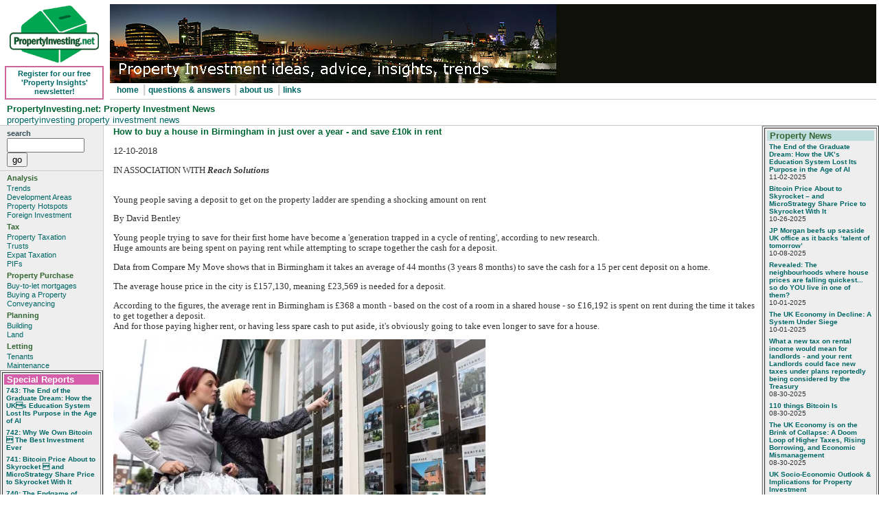

--- FILE ---
content_type: text/html
request_url: http://www.propertyinvesting.net/cgi-script/csNews/csNews.cgi?database=default.db33996&command=viewonex
body_size: 6449
content:
<!DOCTYPE HTML PUBLIC "-//W3C//DTD HTML 4.01 Transitional//EN"
"http://www.w3.org/TR/html4/loose.dthd">
<html>
<!-- DW6 -->
<head>
<meta http-equiv="Content-Type" content="text/html; charset=iso-8859-1">
<title>PropertyInvesting.net: property investment news: How to buy a house in Birmingham in just over a year - and save £10k in rent</title>
<meta name="Description" content="PropertyInvesting.net: latest property news, property investment advice, tips on buying investment property, tax, financing, information for buy to let property investors in uk, europe, usa.">
<style type="text/css">
<!--
.style1 {font-size: 80%}
-->
</style>
<link href="/CSS/3col_leftNav.css" rel="stylesheet" type="text/css">
</head>
<BODY>
<div id="masthead">
<!--place below div id=masthead>
<!--stop index-->
<table width="100%"  border="0" cellspacing="2" cellpadding="2">
    <tr>
      <td width="150" >
	  <table width="100%" border="0" >
	  <tr><td align="center" valign="top"><div align="center"><img src="/images/pi85px.gif" alt="PropertyInvesting.net: property investment ideas, advice, insights, trends" width="130" height="85"></div>
	  </td></tr>
	  <tr>
	  <th valign="bottom" align="center">
	  <div class="newsletter"><a href="/newsletter/newsletter.htm" title="Register for free newsletter">Register for our free 'Property Insights' newsletter!</a></div>
	  </th></tr></table></td>
      <td scope="col"><table width="100%" cellpadding="0" cellspacing="0">
        <tr><td background="/images/mastheadshim.gif"><div align="left"> <img src="/images/766A-650-sharpen-text.jpg" alt="Propertyinvesting.net: Property Investment ideas, advice, insights, trends" width="650" height="115" align="left"> </div></td>
      </tr>
	  <tr><th ><div id="globalNav">
          <div align="left"><a href="/Index.htm" title="PropertyInvesting.net homepage">home</a> | <a href="/content/faqs.htm" title="Property Investment Frequently Questions and Answers">questions & answers </a> | <a href="/content/about.htm" title="About PropertyInvesting.net">about us</a> | <a href="/content/alinks.asp" title="Useful 3rd Party Links">links</a></div>
      </div></th></tr></table></td>
    </tr>
  </table>
<!--start index-->
<H1 id=pageName>PropertyInvesting.net: Property Investment News</H1>
<DIV id=breadCrumb><A href="http://www.propertyinvesting.net/index.htm">propertyinvesting </A><A href="#"> property investment news</A></DIV></DIV>
<!--stop index-->
<div id="navBar"> 
  <div id="search"> 
<form name=mainsearch onSubmit="return DoSearch(this.form);">
    <label>search</label>
	<input class="button" type="text" name="terms" size=12>
    <input class="button" type=button value="go" onClick="DoSearch(this.form);">
	<input type=hidden name=command value=query>
</form>
<script language=javascript type="text/javascript">
<!--
var win=null;
function MyWindow(mypage,myname,w,h,scroll,pos){
var rndURL = (1000*Math.random());
if(pos=="random"){LeftPosition=(screen.width)?Math.floor(Math.random()*(screen.width-w)):100;TopPosition=(screen.height)?Math.floor(Math.random()*((screen.height-h)-75)):100;}
if(pos=="center"){LeftPosition=(screen.width)?(screen.width-w)/2:100;TopPosition=(screen.height)?(screen.height-h)/2:100;}
else if((pos!="center" && pos!="random") || pos==null){LeftPosition=0;TopPosition=20}
settings='width='+w+',height='+h+',top='+TopPosition+',left='+LeftPosition+',scrollbars='+scroll+',location=no,directories=no,status=no,menubar=no,toolbar=no,resizable=yes';
win=window.open(mypage+'&rndURL='+rndURL,myname,settings);
if(win.focus){win.focus();}
}

function DoSearch(form){
var mbool = "AND";
var mcase = "Insensitive";
if (form.name == "fullsearch"){
	theIndex=form.mbool.selectedIndex
	mbool = form.mbool.options[theIndex].text;
	theIndex=form.mcase.selectedIndex
	mcase = form.mcase.options[theIndex].text;
}
if(!form.terms.value){
  alert("Error. Please enter something to search for");
  return false;
  }
else{
  var URL = "http://www.propertyinvesting.net/cgi-script/csSearchPro/csSearchPro.cgi?command=query&terms="+escape(form.terms.value)+"&mbool="+mbool+"&mcase="+mcase;
  window.location = URL;
  }
}
//-->
</script>
  </div> 
  <div class="relatedLinks"> 
    <h3>Analysis</h3> 
    <ul> 
      <li><a href="/content/trends.htm" title="Trends affecting Property Investment potential">Trends</a></li> 
      <li><a href="/content/developmentareas.htm" title="Investing in Development Areas to Maximize Capital Growth and Rental Income">Development Areas</a></li> 
      <li><a href="/content/propertyhotspots.htm" title="UK Buy-to-let Property Hotspots">Property Hotspots</a></li> 
    <li><a href="/content/foreigninvestment.htm" title="Property Investment outside the UK">Foreign Investment</a></li>
    </ul>
  </div>
	 <div class="relatedLinks">
    <h3>Tax</h3> 
	 <ul>
       <li><a href="/content/tax.htm" title="Capital gains, income tax, inheritance tax">Property Taxation</a></li>
       <li><a href="/content/trusts.htm" title="Property Trusts and other Property owning options">Trusts</a></li> 
       <li><a href="/content/expattax.htm" title="Expatriate Tax for UK expatriates">Expat Taxation </a></li>
       <li><a href="/content/pifs.htm" title="Property Investment Funds">PIFs</a></li>
       </ul> 
  </div> 
  <div class="relatedLinks"> 
      <h3>Property Purchase</h3>
      <ul>
        <li><a href="/content/financing.htm" title="Financing Rental Property - Buy-to-let mortgages"> Buy-to-let mortgages</a></li>
      	<li><a href="/content/buyingproperty.htm" title="Finding and Buying Property Below Market Value">Buying a Property</a></li>
        <li><a href="/content/conveyancing.htm" title="Choosing a good conveyancing solicitor">Conveyancing</a></li> 
	  </ul>
  </div>
  <div class="relatedLinks"> 
    <h3>Planning </h3> 
    <ul> 
      <li><a href="/content/planning.htm" title="Working with UK Planning regulations and authorities">Building</a></li> 
      <li><a href="/content/land.htm" title="Land Acquisition Strategies">Land</a></li> 
    </ul>
  </div> 
  <div class="relatedLinks"> 
    <h3>Letting</h3> 
    <ul> 
      <li><a href="/content/letting.htm" title="How to let your property">Tenants</a></li> 
      <li><a href="/content/maintenance.htm" title="The economics of rental property maintenance">Maintenance</a></li> 
    </ul> 
  </div>
    <div id="specialreports">
<table width="100%"  border="1" cellspacing="2" cellpadding="2">
    <tr>
      <td scope="col"><div align="left">
	  <script language=javascript type="text/javascript" src="http://www.propertyinvesting.net/cgi-script/csNews/csNews.cgi?command=viewnews&o=n&od=a&range=s&rangestart=1&rangeend=40&op=t&sd=n&st=n&ct=j&dlimit=&nb=n&ob=t&database=specialreports%2edb&sc=n&pt=t&gc=y"></script>
	  	  </div></td>
    </tr>
	    <tr>
      <td bgcolor="#eeeeee"><p ><a href="http://www.propertyinvesting.net/content/specialreports.shtml" class="pagelink">more special reports...</a> </p></td>
    </tr>
  </table>
</div>
</div>
<!--start index-->
<!--end navBar div -->
<div id="headlines">

  <table width="100%"  border="0" cellspacing="0" cellpadding="0">
  
	<tr><td>
  <table width="100%"  border="1" cellspacing="2" cellpadding="0">
    <tr>
	<td>
	<table><tr>
      <td scope="col"><div align="left">
          <table border="0" cellpadding="0" cellspacing="0">
            <tr>
              <td bgcolor="#C0DDDD"><h3><font color="#336633" size="2"><b>&nbsp;Property News</b></font></h3></td>
            </tr>
            <tr>
              <td><font face="Verdana, Arial, Helvetica, sans-serif" size="2">
                <script language=javascript src="http://www.propertyinvesting.net/cgi-script/csNews/csNews.cgi?command=viewnews&o=n&od=a&range=s&rangestart=1&rangeend=10&op=t&sd=n&st=y&ct=j&dlimit=&nb=n&ob=t&database=default%2edb&sc=n&pt=c&gc=y"></script>
              </font> </td>
            </tr>
          </table>
      </div></td>
    </tr>
    <tr>
      <td>
 <div align="left">
	  <label>search news</label>
          <form name=cssearch onSubmit="DoNewsSearch();">
          <input class="button" type=text name="query" size=10>
          <input type=button value="go" onClick="DoNewsSearch();">
          </form>
      </div></td>
    </tr>
    <tr>
      <td bgcolor="#eeeeee"><p ><a href="/content/newsarchive.shtml" class="pagelink">more news articles...</a> </p></td>
  <script language=javascript>
var win=null;
function MyWindow(mypage,myname,w,h,scroll,pos){
var rndURL = (1000*Math.random());
if(pos=="random"){LeftPosition=(screen.width)?Math.floor(Math.random()*(screen.width-w)):100;TopPosition=(screen.height)?Math.floor(Math.random()*((screen.height-h)-75)):100;}
if(pos=="center"){LeftPosition=(screen.width)?(screen.width-w)/2:100;TopPosition=(screen.height)?(screen.height-h)/2:100;}
else if((pos!="center" && pos!="random") || pos==null){LeftPosition=0;TopPosition=20}
settings='width='+w+',height='+h+',top='+TopPosition+',left='+LeftPosition+',scrollbars='+scroll+',location=no,directories=no,status=no,menubar=no,toolbar=no,resizable=yes';
win=window.open(mypage+'&rndURL='+rndURL,myname,settings);
if(win.focus){win.focus();}}

function DoNewsSearch(){
if(!document.cssearch.query.value){
 alert("Error. Please enter something to search for");
 return false;
 }
else{
  var URL = "http://www.propertyinvesting.net/cgi-script/csNews/csNews.cgi?command=dosearch&query="+escape(document.cssearch.query.value);
  MyWindow(URL,'query',600,400,'yes','center');
  }
}
  </script>
  <!--##LOOP-START##-->
    </tr>
	</table>
	</td></tr></table>
	</td></tr>
  </table>
</div>
<!--end headlines -->
<DIV id=content>
<DIV class=feature>
<a name="top"></a>
<H2>How to buy a house in Birmingham in just over a year - and save £10k in rent</H2><BR>12-10-2018<BR>
<P>
<BODY><P><FONT size=2 face=Verdana>IN ASSOCIATION WITH <EM><STRONG>Reach Solutions</STRONG></EM></FONT></P><FONT size=2 face=Verdana>
<P><BR>Young people saving a deposit to get on the property ladder are spending a shocking amount on rent<BR></FONT><FONT size=2 face=Verdana></FONT></P>
<P><FONT size=2 face=Verdana>By David Bentley<BR></FONT></P>
<P><FONT size=2 face=Verdana>Young people trying to save for their first home have become a 'generation trapped in a cycle of renting', according to new research.<BR>Huge amounts are being spent on paying rent while attempting to scrape together the cash for a deposit.</FONT></P>
<P><FONT size=2 face=Verdana>Data from Compare My Move shows that in Birmingham it takes an average of 44 months (3 years 8 months) to save the cash for a 15 per cent deposit on a home.<BR></FONT></P>
<P><FONT size=2 face=Verdana>The average house price in the city is £157,130, meaning £23,569 is needed for a deposit.<BR></P></FONT>
<P><FONT size=2 face=Verdana>According to the figures, the average rent in Birmingham is £368 a month - based on the cost of a room in a shared house - so £16,192 is spent on rent during the time it takes to get together a deposit.<BR>And for those paying higher rent, or having less spare cash to put aside, it's obviously going to take even longer to save for a house.</FONT></P>
<P><FONT size=2 face=Verdana><IMG style="FONT-SIZE: 16px; TEXT-DECORATION: none; BORDER-TOP: rgb(20,20,20) 0px; HEIGHT: 333px; FONT-FAMILY: &amp;quot; BORDER-RIGHT: rgb(20,20,20) 0px; FONT-VARIANT: normal; WIDTH: 542px; VERTICAL-ALIGN: baseline; BACKGROUND: none transparent scroll repeat 0% 0%; WHITE-SPACE: normal; WORD-SPACING: 0px; BORDER-BOTTOM: rgb(20,20,20) 0px; POSITION: relative; TEXT-TRANSFORM: none; FONT-WEIGHT: 400; COLOR: rgb(20,20,20); OUTLINE-WIDTH: 0px; PADDING-BOTTOM: 0px; FONT-STYLE: normal; TEXT-ALIGN: left; PADDING-TOP: 0px; OUTLINE-STYLE: none; PADDING-LEFT: 0px; BORDER-LEFT: rgb(20,20,20) 0px; ORPHANS: 2; MARGIN: 0px; LETTER-SPACING: normal; OUTLINE-COLOR: invert; PADDING-RIGHT: 0px; TEXT-INDENT: 0px; background-clip: border-box; background-origin: padding-box; background-size: auto; border-image-outset: 0; border-image-repeat: stretch; border-image-slice: 100%; border-image-source: none; border-image-width: 1; Open: ; sans-serif: ; -webkit-text-stroke-width: 0px" alt="Prospective buyers in Birmingham looking at house prices in an estate agent's window" src="https://i2-prod.birminghammail.co.uk/incoming/article15508642.ece/ALTERNATES/s615b/0_House-Prices-fall-to-record-levels.jpg" height=494 content="https://i2-prod.birminghammail.co.uk/incoming/article15508642.ece/ALTERNATES/s615b/0_House-Prices-fall-to-record-levels.jpg"><BR>Prospective buyers in Birmingham looking at house prices in an estate agent's window (Image: newsteam.co.uk) <BR><BR>This is how hard it is to move up the property ladder in Birmingham</FONT></P>
<P><FONT size=2 face=Verdana><BR>Compare My Move points out that by using a Help To Buy Equity Loan scheme, you'd need a much lower 5 per cent deposit (£7,856) which could be achieved over 1 year and 3 months.</FONT><BR><FONT size=2 face=Verdana>You would therefore save £10,672 in rent payments and get your first home 2 years 5 months earlier.<BR></FONT><FONT size=2 face=Verdana><BR>The grim reality varies across the UK, with people in Oxford hardest hit by the homes crisis. With high rents and high house prices to contend with, they take 17 years to put together a 15 per cent deposit.<BR>At the other end of the scale, those in Burnley - where property prices are far lower - can save 15 per cent in just 1 year 9 months.</FONT></P>
<P><FONT size=2 face=Verdana></FONT><FONT size=2 face=Verdana><BR>The average across Britain is three years to put aside a 15 per cent deposit averaging £17,000. During that time, an average of £15,000 is being spent on rent.</FONT></P>
<P><FONT size=2 face=Verdana>&nbsp;<IMG style="FONT-SIZE: 16px; TEXT-DECORATION: none; BORDER-TOP: rgb(20,20,20) 0px; HEIGHT: 416px; FONT-FAMILY: &amp;quot; BORDER-RIGHT: rgb(20,20,20) 0px; FONT-VARIANT: normal; WIDTH: 539px; VERTICAL-ALIGN: baseline; BACKGROUND: 0% 0%; WHITE-SPACE: normal; WORD-SPACING: 0px; BORDER-BOTTOM: rgb(20,20,20) 0px; POSITION: relative; TEXT-TRANSFORM: none; FONT-WEIGHT: 400; COLOR: rgb(20,20,20); OUTLINE-WIDTH: 0px; PADDING-BOTTOM: 0px; FONT-STYLE: normal; TEXT-ALIGN: left; PADDING-TOP: 0px; OUTLINE-STYLE: none; PADDING-LEFT: 0px; BORDER-LEFT: rgb(20,20,20) 0px; ORPHANS: 2; MARGIN: 0px; LETTER-SPACING: normal; OUTLINE-COLOR: invert; PADDING-RIGHT: 0px; TEXT-INDENT: 0px; background-clip: border-box; background-origin: padding-box; background-size: auto; border-image-outset: 0; border-image-repeat: stretch; border-image-slice: 100%; border-image-source: none; border-image-width: 1; Open: ; sans-serif: ; -webkit-text-stroke-width: 0px" alt="It can be a struggle for young people to get on the housing ladder" src="https://i2-prod.birminghammail.co.uk/incoming/article15508624.ece/ALTERNATES/s615b/0_House-buyer-inquiries.jpg" height=566 content="https://i2-prod.birminghammail.co.uk/incoming/article15508624.ece/ALTERNATES/s615b/0_House-buyer-inquiries.jpg"><BR></FONT></P>
<P><FONT size=2 face=Verdana>It can be a struggle for young people to get on the housing ladder (Image: PA) <BR><BR>The Birmingham homes lost due to benefit cap and "bedroom tax"</FONT></P>
<P><FONT size=2 face=Verdana><BR>Compare My Move Co-Founder Dave Sayce said: "Our research shines a light on the struggle many young renters face in getting together a deposit for their first home.</FONT></P>
<P><FONT size=2 face=Verdana><BR>"In many cities it’s a race against rent to save a deposit as a prospective first time buyer.<BR><BR>He added: "In cities and towns where rent greatly outstrips the national average, it can take more than a decade for renters in their 20s to save up a 15 per cent deposit.</FONT></P>
<P><FONT size=2 face=Verdana><BR>"It’s clear from our research that the Help to Buy scheme acts as an important catalyst for getting renters on the property ladder, and its extension to 2023 in the recent budget will act as a lifeline to Generation Rent."<BR></FONT><FONT size=2 face=Verdana><BR><STRONG>Data for Birmingham</STRONG><BR>Average monthly take home pay - £1,509.68<BR>Average rent price - £368<BR>Living costs - £595.25<BR>Disposable income - £546.43<BR>Average first time buyer house price - £157,130<BR>15% deposit - £23,569<BR>Time taken to save 15% - 3 Years and 8 Months<BR>Amount spent on rent while saving 15% - £16,192<BR>Time taken to save 5% under Help To Buy - 1 Years and 3 Months<BR>Time saved - 2 Years and 5 Months<BR>Rent saved - £10,672<BR></P></FONT>
<P><FONT size=2 face=Verdana>Social housing lets in Birmingham slump as people get trapped in system<BR><STRONG></STRONG></FONT></P>
<P><FONT size=2 face=Verdana><STRONG>Data for Dudley<BR></STRONG>Average monthly take home pay - £1,509.68<BR>Average rent price - £282.00<BR>Living costs - £583.75<BR>Disposable income - £643.93<BR>Average first time buyer house price - £146,334<BR>15% deposit - £21,950<BR>Time taken to save 15% - 2 Years and 11 Months<BR>Amount spent on rent while saving 15% - £9,870<BR>Time taken to save 5% under Help To Buy - 12 Months<BR>Time saved - 1 Years and 11 Months<BR>Rent saved - £6,486<BR>Below, did you know about this major mortgage benefit?</FONT></P>
<P><FONT size=2 face=Verdana>&nbsp;</FONT><FONT size=2 face=Verdana><BR></FONT><BR><FONT size=2 face=Verdana><STRONG>Data for Wolverhampton</STRONG><BR>Average monthly take home pay - £1,509.68<BR>Average rent price - £325.00<BR>Living costs - 581.44<BR>Disposable income - £603.24<BR>Average first time buyer house price - £125,928<BR>15% deposit - £18,889<BR>Time taken to save 15% - 2 Years and 8 Months<BR>Amount spent on rent while saving 15% - £10,400<BR>Time taken to save 5% under Help To Buy - 11 Months</FONT></P>
<P><FONT size=2 face=Verdana>Time saved - 1 Years and 9 Months<BR>Rent saved - £6,825<BR></P></FONT>
<P><FONT size=2 face=Verdana><A href="https://www.birminghammail.co.uk/news/midlands-news/how-buy-house-birmingham-just-15489342">www.birminghammail.co.uk</A></FONT></P></BODY></P><p><a href="#top" class="pagelink">back to top</a> </p></DIV><p></p><p></p><p></p></DIV><!--end content -->
<div id="siteInfo">  <a href="/sitemap.shtml" title="PropertyInvesting.net sitemap">Site Map</a> | <a href="/content/privacy.htm" title="View Privacy Policy">Privacy Policy </a> | <a href="/content/terms.htm" title="View Terms and Conditions">Terms & Conditions</a> | <a href="/content/contact.htm"></a><a href="/content/contact.htm" title="Contact Details">Contact Us</a> | &copy;2018
  PropertyInvesting.net</div>
<BR>

</body>
</html>


--- FILE ---
content_type: text/html
request_url: http://www.propertyinvesting.net/cgi-script/csNews/csNews.cgi?command=viewnews&o=n&od=a&range=s&rangestart=1&rangeend=40&op=t&sd=n&st=n&ct=j&dlimit=&nb=n&ob=t&database=specialreports%2edb&sc=n&pt=t&gc=y
body_size: 3352
content:
document.write("<div align=\"left\">\n");
document.write("  <table border=\"0\" cellpadding=\"0\" cellspacing=\"0\" bordercolorlight=\"#000000\" bordercolordark=\"#FFFFFF\">\n");
document.write(" <tr>\n");
document.write("<h3><td bgcolor=\"#D55EAB\"><font color=\"#FFFFFF\" face=\"Verdana, Arial, Helvetica, sans-serif\" size=\"2\"><b>&nbsp;Special Reports\n");
document.write("</b></font></td></h3>\n");
document.write("</tr>\n");
document.write("   <tr>\n");
document.write("      <td><font face=\"Verdana, Arial, Helvetica, sans-serif\" size=\"2\"><!-- individual news line even items -->\n");
document.write("  <table border=\"0\" cellpadding=\"3\" cellspacing=\"0\" width=\"100%\">\n");
document.write("    <tr>\n");
document.write("      <td valign=\"top\" align=\"left\" bgcolor=\"#EEEEEE\"><font face=\"Verdana, Arial, Helvetica, sans-serif\" size=\"1\"><b><a href=\"http://www.propertyinvesting.net/cgi-scr"+"ipt/csNews/csNews.cgi?database=specialreports%2edb&command=viewone&id=753&op=t\">743:  The End of the Graduate Dream: How the UK’s Education System Lost Its Purpose in the Age of AI</a></b>\n");
document.write("       <br> </font>\n");
document.write("        </td>\n");
document.write("    </tr>\n");
document.write("  </table>\n");
document.write("<!-- end this line item --><!-- individual news line odd items -->\n");
document.write("  <table border=\"0\" cellpadding=\"3\" cellspacing=\"0\" width=\"100%\">\n");
document.write("    <tr>\n");
document.write("      <td valign=\"top\" align=\"left\" bgcolor=\"#EEEEEE\"><font face=\"Verdana, Arial, Helvetica, sans-serif\" size=\"1\"><b><a href=\"http://www.propertyinvesting.net/cgi-scr"+"ipt/csNews/csNews.cgi?database=specialreports%2edb&command=viewone&id=752&op=t\">742:  Why We Own Bitcoin – The Best Investment Ever</a></b>\n");
document.write("       <br> </font>\n");
document.write("        </td>\n");
document.write("    </tr>\n");
document.write("  </table>\n");
document.write("<!-- end this line item --><!-- individual news line even items -->\n");
document.write("  <table border=\"0\" cellpadding=\"3\" cellspacing=\"0\" width=\"100%\">\n");
document.write("    <tr>\n");
document.write("      <td valign=\"top\" align=\"left\" bgcolor=\"#EEEEEE\"><font face=\"Verdana, Arial, Helvetica, sans-serif\" size=\"1\"><b><a href=\"http://www.propertyinvesting.net/cgi-scr"+"ipt/csNews/csNews.cgi?database=specialreports%2edb&command=viewone&id=751&op=t\">741:  Bitcoin Price About to Skyrocket – and MicroStrategy Share Price to Skyrocket With It</a></b>\n");
document.write("       <br> </font>\n");
document.write("        </td>\n");
document.write("    </tr>\n");
document.write("  </table>\n");
document.write("<!-- end this line item --><!-- individual news line odd items -->\n");
document.write("  <table border=\"0\" cellpadding=\"3\" cellspacing=\"0\" width=\"100%\">\n");
document.write("    <tr>\n");
document.write("      <td valign=\"top\" align=\"left\" bgcolor=\"#EEEEEE\"><font face=\"Verdana, Arial, Helvetica, sans-serif\" size=\"1\"><b><a href=\"http://www.propertyinvesting.net/cgi-scr"+"ipt/csNews/csNews.cgi?database=specialreports%2edb&command=viewone&id=750&op=t\">740:  The Endgame of Dollar Dominance: A Global Pivot in Geopolitics, Currency, and Technology</a></b>\n");
document.write("       <br> </font>\n");
document.write("        </td>\n");
document.write("    </tr>\n");
document.write("  </table>\n");
document.write("<!-- end this line item --><!-- individual news line even items -->\n");
document.write("  <table border=\"0\" cellpadding=\"3\" cellspacing=\"0\" width=\"100%\">\n");
document.write("    <tr>\n");
document.write("      <td valign=\"top\" align=\"left\" bgcolor=\"#EEEEEE\"><font face=\"Verdana, Arial, Helvetica, sans-serif\" size=\"1\"><b><a href=\"http://www.propertyinvesting.net/cgi-scr"+"ipt/csNews/csNews.cgi?database=specialreports%2edb&command=viewone&id=749&op=t\">739:  Labour Party Failures: Why the UK Economy is Starting a Precipitous Collapse That is Destroying the Middle Classes</a></b>\n");
document.write("       <br> </font>\n");
document.write("        </td>\n");
document.write("    </tr>\n");
document.write("  </table>\n");
document.write("<!-- end this line item --><!-- individual news line odd items -->\n");
document.write("  <table border=\"0\" cellpadding=\"3\" cellspacing=\"0\" width=\"100%\">\n");
document.write("    <tr>\n");
document.write("      <td valign=\"top\" align=\"left\" bgcolor=\"#EEEEEE\"><font face=\"Verdana, Arial, Helvetica, sans-serif\" size=\"1\"><b><a href=\"http://www.propertyinvesting.net/cgi-scr"+"ipt/csNews/csNews.cgi?database=specialreports%2edb&command=viewone&id=748&op=t\">738:  The UK Economy in Decline: A System Under Siege</a></b>\n");
document.write("       <br> </font>\n");
document.write("        </td>\n");
document.write("    </tr>\n");
document.write("  </table>\n");
document.write("<!-- end this line item --><!-- individual news line even items -->\n");
document.write("  <table border=\"0\" cellpadding=\"3\" cellspacing=\"0\" width=\"100%\">\n");
document.write("    <tr>\n");
document.write("      <td valign=\"top\" align=\"left\" bgcolor=\"#EEEEEE\"><font face=\"Verdana, Arial, Helvetica, sans-serif\" size=\"1\"><b><a href=\"http://www.propertyinvesting.net/cgi-scr"+"ipt/csNews/csNews.cgi?database=specialreports%2edb&command=viewone&id=747&op=t\">737:  Summary of the book  &#34;The Storm Before the Storm: The Beginning of the End of the Roman Republic&#34; by Mike Duncan. </a></b>\n");
document.write("       <br> </font>\n");
document.write("        </td>\n");
document.write("    </tr>\n");
document.write("  </table>\n");
document.write("<!-- end this line item --><!-- individual news line odd items -->\n");
document.write("  <table border=\"0\" cellpadding=\"3\" cellspacing=\"0\" width=\"100%\">\n");
document.write("    <tr>\n");
document.write("      <td valign=\"top\" align=\"left\" bgcolor=\"#EEEEEE\"><font face=\"Verdana, Arial, Helvetica, sans-serif\" size=\"1\"><b><a href=\"http://www.propertyinvesting.net/cgi-scr"+"ipt/csNews/csNews.cgi?database=specialreports%2edb&command=viewone&id=746&op=t\">736:  Investing on the Brink – Navigating the End Game of Global Capitalism </a></b>\n");
document.write("       <br> </font>\n");
document.write("        </td>\n");
document.write("    </tr>\n");
document.write("  </table>\n");
document.write("<!-- end this line item --><!-- individual news line even items -->\n");
document.write("  <table border=\"0\" cellpadding=\"3\" cellspacing=\"0\" width=\"100%\">\n");
document.write("    <tr>\n");
document.write("      <td valign=\"top\" align=\"left\" bgcolor=\"#EEEEEE\"><font face=\"Verdana, Arial, Helvetica, sans-serif\" size=\"1\"><b><a href=\"http://www.propertyinvesting.net/cgi-scr"+"ipt/csNews/csNews.cgi?database=specialreports%2edb&command=viewone&id=745&op=t\">735:   108 things Bitcoin Is</a></b>\n");
document.write("       <br> </font>\n");
document.write("        </td>\n");
document.write("    </tr>\n");
document.write("  </table>\n");
document.write("<!-- end this line item --><!-- individual news line odd items -->\n");
document.write("  <table border=\"0\" cellpadding=\"3\" cellspacing=\"0\" width=\"100%\">\n");
document.write("    <tr>\n");
document.write("      <td valign=\"top\" align=\"left\" bgcolor=\"#EEEEEE\"><font face=\"Verdana, Arial, Helvetica, sans-serif\" size=\"1\"><b><a href=\"javascr"+"ipt:Viewspecialreports2edb147('744','specialreports%2edb');\">734:  The UK Economy is on the Brink of Collapse: A Doom Loop of Higher Taxes, Rising Borrowing, and Economic Mismanagement</a></b>\n");
document.write("       <br> </font>\n");
document.write("        </td>\n");
document.write("    </tr>\n");
document.write("  </table>\n");
document.write("<!-- end this line item --><!-- individual news line even items -->\n");
document.write("  <table border=\"0\" cellpadding=\"3\" cellspacing=\"0\" width=\"100%\">\n");
document.write("    <tr>\n");
document.write("      <td valign=\"top\" align=\"left\" bgcolor=\"#EEEEEE\"><font face=\"Verdana, Arial, Helvetica, sans-serif\" size=\"1\"><b><a href=\"http://www.propertyinvesting.net/cgi-scr"+"ipt/csNews/csNews.cgi?database=specialreports%2edb&command=viewone&id=743&op=t\">733:  UK Socio&#8209;Economic Outlook & Implications for Property Investment</a></b>\n");
document.write("       <br> </font>\n");
document.write("        </td>\n");
document.write("    </tr>\n");
document.write("  </table>\n");
document.write("<!-- end this line item --><!-- individual news line odd items -->\n");
document.write("  <table border=\"0\" cellpadding=\"3\" cellspacing=\"0\" width=\"100%\">\n");
document.write("    <tr>\n");
document.write("      <td valign=\"top\" align=\"left\" bgcolor=\"#EEEEEE\"><font face=\"Verdana, Arial, Helvetica, sans-serif\" size=\"1\"><b><a href=\"http://www.propertyinvesting.net/cgi-scr"+"ipt/csNews/csNews.cgi?database=specialreports%2edb&command=viewone&id=742&op=t\">732:  The Evolution of Technology and its Profound Impact on Business and Society</a></b>\n");
document.write("       <br> </font>\n");
document.write("        </td>\n");
document.write("    </tr>\n");
document.write("  </table>\n");
document.write("<!-- end this line item --><!-- individual news line even items -->\n");
document.write("  <table border=\"0\" cellpadding=\"3\" cellspacing=\"0\" width=\"100%\">\n");
document.write("    <tr>\n");
document.write("      <td valign=\"top\" align=\"left\" bgcolor=\"#EEEEEE\"><font face=\"Verdana, Arial, Helvetica, sans-serif\" size=\"1\"><b><a href=\"http://www.propertyinvesting.net/cgi-scr"+"ipt/csNews/csNews.cgi?database=specialreports%2edb&command=viewone&id=741&op=t\">731:  UK Property Price Crash Looms: Economic, Demographic, and Technological Pressures Align</a></b>\n");
document.write("       <br> </font>\n");
document.write("        </td>\n");
document.write("    </tr>\n");
document.write("  </table>\n");
document.write("<!-- end this line item --><!-- individual news line odd items -->\n");
document.write("  <table border=\"0\" cellpadding=\"3\" cellspacing=\"0\" width=\"100%\">\n");
document.write("    <tr>\n");
document.write("      <td valign=\"top\" align=\"left\" bgcolor=\"#EEEEEE\"><font face=\"Verdana, Arial, Helvetica, sans-serif\" size=\"1\"><b><a href=\"http://www.propertyinvesting.net/cgi-scr"+"ipt/csNews/csNews.cgi?database=specialreports%2edb&command=viewone&id=740&op=t\">730:  The Chance of an AI Doomsday Extinction – The Exponential Development of Agentic AI as the Apex Predator – Threatens Our Existence</a></b>\n");
document.write("       <br> </font>\n");
document.write("        </td>\n");
document.write("    </tr>\n");
document.write("  </table>\n");
document.write("<!-- end this line item --><!-- individual news line even items -->\n");
document.write("  <table border=\"0\" cellpadding=\"3\" cellspacing=\"0\" width=\"100%\">\n");
document.write("    <tr>\n");
document.write("      <td valign=\"top\" align=\"left\" bgcolor=\"#EEEEEE\"><font face=\"Verdana, Arial, Helvetica, sans-serif\" size=\"1\"><b><a href=\"http://www.propertyinvesting.net/cgi-scr"+"ipt/csNews/csNews.cgi?database=specialreports%2edb&command=viewone&id=739&op=t\">729:  The Coming Wave: AI, Robotics, and the Collapse of Traditional Employment</a></b>\n");
document.write("       <br> </font>\n");
document.write("        </td>\n");
document.write("    </tr>\n");
document.write("  </table>\n");
document.write("<!-- end this line item --><!-- individual news line odd items -->\n");
document.write("  <table border=\"0\" cellpadding=\"3\" cellspacing=\"0\" width=\"100%\">\n");
document.write("    <tr>\n");
document.write("      <td valign=\"top\" align=\"left\" bgcolor=\"#EEEEEE\"><font face=\"Verdana, Arial, Helvetica, sans-serif\" size=\"1\"><b><a href=\"http://www.propertyinvesting.net/cgi-scr"+"ipt/csNews/csNews.cgi?database=specialreports%2edb&command=viewone&id=738&op=t\">728:  Why Bitcoin is the Smart Alternative to Property Investment in the 2020s</a></b>\n");
document.write("       <br> </font>\n");
document.write("        </td>\n");
document.write("    </tr>\n");
document.write("  </table>\n");
document.write("<!-- end this line item --><!-- individual news line even items -->\n");
document.write("  <table border=\"0\" cellpadding=\"3\" cellspacing=\"0\" width=\"100%\">\n");
document.write("    <tr>\n");
document.write("      <td valign=\"top\" align=\"left\" bgcolor=\"#EEEEEE\"><font face=\"Verdana, Arial, Helvetica, sans-serif\" size=\"1\"><b><a href=\"http://www.propertyinvesting.net/cgi-scr"+"ipt/csNews/csNews.cgi?database=specialreports%2edb&command=viewone&id=737&op=t\">727:  The USA's AI Race Against China: Impact on Global Investments</a></b>\n");
document.write("       <br> </font>\n");
document.write("        </td>\n");
document.write("    </tr>\n");
document.write("  </table>\n");
document.write("<!-- end this line item --><!-- individual news line odd items -->\n");
document.write("  <table border=\"0\" cellpadding=\"3\" cellspacing=\"0\" width=\"100%\">\n");
document.write("    <tr>\n");
document.write("      <td valign=\"top\" align=\"left\" bgcolor=\"#EEEEEE\"><font face=\"Verdana, Arial, Helvetica, sans-serif\" size=\"1\"><b><a href=\"http://www.propertyinvesting.net/cgi-scr"+"ipt/csNews/csNews.cgi?database=specialreports%2edb&command=viewone&id=736&op=t\">726:  The Sharp Decline of UK Car Manufacturing: A Perfect Storm of Challenges</a></b>\n");
document.write("       <br> </font>\n");
document.write("        </td>\n");
document.write("    </tr>\n");
document.write("  </table>\n");
document.write("<!-- end this line item --><!-- individual news line even items -->\n");
document.write("  <table border=\"0\" cellpadding=\"3\" cellspacing=\"0\" width=\"100%\">\n");
document.write("    <tr>\n");
document.write("      <td valign=\"top\" align=\"left\" bgcolor=\"#EEEEEE\"><font face=\"Verdana, Arial, Helvetica, sans-serif\" size=\"1\"><b><a href=\"http://www.propertyinvesting.net/cgi-scr"+"ipt/csNews/csNews.cgi?database=specialreports%2edb&command=viewone&id=735&op=t\">725:  The UK Economy Is Collapsing: A Systemic Failure Across Governance and Policy</a></b>\n");
document.write("       <br> </font>\n");
document.write("        </td>\n");
document.write("    </tr>\n");
document.write("  </table>\n");
document.write("<!-- end this line item --><!-- individual news line odd items -->\n");
document.write("  <table border=\"0\" cellpadding=\"3\" cellspacing=\"0\" width=\"100%\">\n");
document.write("    <tr>\n");
document.write("      <td valign=\"top\" align=\"left\" bgcolor=\"#EEEEEE\"><font face=\"Verdana, Arial, Helvetica, sans-serif\" size=\"1\"><b><a href=\"http://www.propertyinvesting.net/cgi-scr"+"ipt/csNews/csNews.cgi?database=specialreports%2edb&command=viewone&id=734&op=t\">724:  AI will swallow the world – act now before it’s too late</a></b>\n");
document.write("       <br> </font>\n");
document.write("        </td>\n");
document.write("    </tr>\n");
document.write("  </table>\n");
document.write("<!-- end this line item --><!-- individual news line even items -->\n");
document.write("  <table border=\"0\" cellpadding=\"3\" cellspacing=\"0\" width=\"100%\">\n");
document.write("    <tr>\n");
document.write("      <td valign=\"top\" align=\"left\" bgcolor=\"#EEEEEE\"><font face=\"Verdana, Arial, Helvetica, sans-serif\" size=\"1\"><b><a href=\"http://www.propertyinvesting.net/cgi-scr"+"ipt/csNews/csNews.cgi?database=specialreports%2edb&command=viewone&id=733&op=t\">723:   Bond markets collapsing into Bitcoin - and the acceleration of AI</a></b>\n");
document.write("       <br> </font>\n");
document.write("        </td>\n");
document.write("    </tr>\n");
document.write("  </table>\n");
document.write("<!-- end this line item --><!-- individual news line odd items -->\n");
document.write("  <table border=\"0\" cellpadding=\"3\" cellspacing=\"0\" width=\"100%\">\n");
document.write("    <tr>\n");
document.write("      <td valign=\"top\" align=\"left\" bgcolor=\"#EEEEEE\"><font face=\"Verdana, Arial, Helvetica, sans-serif\" size=\"1\"><b><a href=\"http://www.propertyinvesting.net/cgi-scr"+"ipt/csNews/csNews.cgi?database=specialreports%2edb&command=viewone&id=732&op=t\">722:  AI – wake up – take note – will change the world – impact on UK</a></b>\n");
document.write("       <br> </font>\n");
document.write("        </td>\n");
document.write("    </tr>\n");
document.write("  </table>\n");
document.write("<!-- end this line item --><!-- individual news line even items -->\n");
document.write("  <table border=\"0\" cellpadding=\"3\" cellspacing=\"0\" width=\"100%\">\n");
document.write("    <tr>\n");
document.write("      <td valign=\"top\" align=\"left\" bgcolor=\"#EEEEEE\"><font face=\"Verdana, Arial, Helvetica, sans-serif\" size=\"1\"><b><a href=\"http://www.propertyinvesting.net/cgi-scr"+"ipt/csNews/csNews.cgi?database=specialreports%2edb&command=viewone&id=731&op=t\">721: AI Robots - the USA and China - how these will shape the new world order</a></b>\n");
document.write("       <br> </font>\n");
document.write("        </td>\n");
document.write("    </tr>\n");
document.write("  </table>\n");
document.write("<!-- end this line item --><!-- individual news line odd items -->\n");
document.write("  <table border=\"0\" cellpadding=\"3\" cellspacing=\"0\" width=\"100%\">\n");
document.write("    <tr>\n");
document.write("      <td valign=\"top\" align=\"left\" bgcolor=\"#EEEEEE\"><font face=\"Verdana, Arial, Helvetica, sans-serif\" size=\"1\"><b><a href=\"http://www.propertyinvesting.net/cgi-scr"+"ipt/csNews/csNews.cgi?database=specialreports%2edb&command=viewone&id=730&op=t\">720:  Bond Market Collapsing – Bitcoin to Skyrocket – US Recession on Horizon</a></b>\n");
document.write("       <br> </font>\n");
document.write("        </td>\n");
document.write("    </tr>\n");
document.write("  </table>\n");
document.write("<!-- end this line item --><!-- individual news line even items -->\n");
document.write("  <table border=\"0\" cellpadding=\"3\" cellspacing=\"0\" width=\"100%\">\n");
document.write("    <tr>\n");
document.write("      <td valign=\"top\" align=\"left\" bgcolor=\"#EEEEEE\"><font face=\"Verdana, Arial, Helvetica, sans-serif\" size=\"1\"><b><a href=\"http://www.propertyinvesting.net/cgi-scr"+"ipt/csNews/csNews.cgi?database=specialreports%2edb&command=viewone&id=729&op=t\">719:  Bitcoin about to skyrocket – property investors pile into Bitcoin and Strategy MSTR</a></b>\n");
document.write("       <br> </font>\n");
document.write("        </td>\n");
document.write("    </tr>\n");
document.write("  </table>\n");
document.write("<!-- end this line item --><!-- individual news line odd items -->\n");
document.write("  <table border=\"0\" cellpadding=\"3\" cellspacing=\"0\" width=\"100%\">\n");
document.write("    <tr>\n");
document.write("      <td valign=\"top\" align=\"left\" bgcolor=\"#EEEEEE\"><font face=\"Verdana, Arial, Helvetica, sans-serif\" size=\"1\"><b><a href=\"http://www.propertyinvesting.net/cgi-scr"+"ipt/csNews/csNews.cgi?database=specialreports%2edb&command=viewone&id=728&op=t\">718:  The UK economy is collapsing </a></b>\n");
document.write("       <br> </font>\n");
document.write("        </td>\n");
document.write("    </tr>\n");
document.write("  </table>\n");
document.write("<!-- end this line item --><!-- individual news line even items -->\n");
document.write("  <table border=\"0\" cellpadding=\"3\" cellspacing=\"0\" width=\"100%\">\n");
document.write("    <tr>\n");
document.write("      <td valign=\"top\" align=\"left\" bgcolor=\"#EEEEEE\"><font face=\"Verdana, Arial, Helvetica, sans-serif\" size=\"1\"><b><a href=\"http://www.propertyinvesting.net/cgi-scr"+"ipt/csNews/csNews.cgi?database=specialreports%2edb&command=viewone&id=727&op=t\">717:  Technology - all roads lead to Bitcoin – the collapse of the US Bond Market, China and the UK de-industrialisation</a></b>\n");
document.write("       <br> </font>\n");
document.write("        </td>\n");
document.write("    </tr>\n");
document.write("  </table>\n");
document.write("<!-- end this line item --><!-- individual news line odd items -->\n");
document.write("  <table border=\"0\" cellpadding=\"3\" cellspacing=\"0\" width=\"100%\">\n");
document.write("    <tr>\n");
document.write("      <td valign=\"top\" align=\"left\" bgcolor=\"#EEEEEE\"><font face=\"Verdana, Arial, Helvetica, sans-serif\" size=\"1\"><b><a href=\"http://www.propertyinvesting.net/cgi-scr"+"ipt/csNews/csNews.cgi?database=specialreports%2edb&command=viewone&id=726&op=t\">716:  Listen and Take Note – This Could Change Your Life – UK Investors</a></b>\n");
document.write("       <br> </font>\n");
document.write("        </td>\n");
document.write("    </tr>\n");
document.write("  </table>\n");
document.write("<!-- end this line item --><!-- individual news line even items -->\n");
document.write("  <table border=\"0\" cellpadding=\"3\" cellspacing=\"0\" width=\"100%\">\n");
document.write("    <tr>\n");
document.write("      <td valign=\"top\" align=\"left\" bgcolor=\"#EEEEEE\"><font face=\"Verdana, Arial, Helvetica, sans-serif\" size=\"1\"><b><a href=\"http://www.propertyinvesting.net/cgi-scr"+"ipt/csNews/csNews.cgi?database=specialreports%2edb&command=viewone&id=725&op=t\">715:  The American new world order - an age of growth and prosperity to challenge China and leaving Europe in the dust</a></b>\n");
document.write("       <br> </font>\n");
document.write("        </td>\n");
document.write("    </tr>\n");
document.write("  </table>\n");
document.write("<!-- end this line item --><!-- individual news line odd items -->\n");
document.write("  <table border=\"0\" cellpadding=\"3\" cellspacing=\"0\" width=\"100%\">\n");
document.write("    <tr>\n");
document.write("      <td valign=\"top\" align=\"left\" bgcolor=\"#EEEEEE\"><font face=\"Verdana, Arial, Helvetica, sans-serif\" size=\"1\"><b><a href=\"http://www.propertyinvesting.net/cgi-scr"+"ipt/csNews/csNews.cgi?database=specialreports%2edb&command=viewone&id=724&op=t\">714:  Bitcoin is just about to skyrocket - it's all about to happen!</a></b>\n");
document.write("       <br> </font>\n");
document.write("        </td>\n");
document.write("    </tr>\n");
document.write("  </table>\n");
document.write("<!-- end this line item --><!-- individual news line even items -->\n");
document.write("  <table border=\"0\" cellpadding=\"3\" cellspacing=\"0\" width=\"100%\">\n");
document.write("    <tr>\n");
document.write("      <td valign=\"top\" align=\"left\" bgcolor=\"#EEEEEE\"><font face=\"Verdana, Arial, Helvetica, sans-serif\" size=\"1\"><b><a href=\"http://www.propertyinvesting.net/cgi-scr"+"ipt/csNews/csNews.cgi?database=specialreports%2edb&command=viewone&id=723&op=t\">713:  Technocracy – Technate – the path forward for America</a></b>\n");
document.write("       <br> </font>\n");
document.write("        </td>\n");
document.write("    </tr>\n");
document.write("  </table>\n");
document.write("<!-- end this line item --><!-- individual news line odd items -->\n");
document.write("  <table border=\"0\" cellpadding=\"3\" cellspacing=\"0\" width=\"100%\">\n");
document.write("    <tr>\n");
document.write("      <td valign=\"top\" align=\"left\" bgcolor=\"#EEEEEE\"><font face=\"Verdana, Arial, Helvetica, sans-serif\" size=\"1\"><b><a href=\"http://www.propertyinvesting.net/cgi-scr"+"ipt/csNews/csNews.cgi?database=specialreports%2edb&command=viewone&id=722&op=t\">712:  Why the US economy will boom whilst the UK economy will collapse</a></b>\n");
document.write("       <br> </font>\n");
document.write("        </td>\n");
document.write("    </tr>\n");
document.write("  </table>\n");
document.write("<!-- end this line item --><!-- individual news line even items -->\n");
document.write("  <table border=\"0\" cellpadding=\"3\" cellspacing=\"0\" width=\"100%\">\n");
document.write("    <tr>\n");
document.write("      <td valign=\"top\" align=\"left\" bgcolor=\"#EEEEEE\"><font face=\"Verdana, Arial, Helvetica, sans-serif\" size=\"1\"><b><a href=\"http://www.propertyinvesting.net/cgi-scr"+"ipt/csNews/csNews.cgi?database=specialreports%2edb&command=viewone&id=721&op=t\">711:  UK Energy Crisis - Economic Collapse is Almost Certain with the UK's Virtue Signalling Socialist Mantra</a></b>\n");
document.write("       <br> </font>\n");
document.write("        </td>\n");
document.write("    </tr>\n");
document.write("  </table>\n");
document.write("<!-- end this line item --><!-- individual news line odd items -->\n");
document.write("  <table border=\"0\" cellpadding=\"3\" cellspacing=\"0\" width=\"100%\">\n");
document.write("    <tr>\n");
document.write("      <td valign=\"top\" align=\"left\" bgcolor=\"#EEEEEE\"><font face=\"Verdana, Arial, Helvetica, sans-serif\" size=\"1\"><b><a href=\"http://www.propertyinvesting.net/cgi-scr"+"ipt/csNews/csNews.cgi?database=specialreports%2edb&command=viewone&id=720&op=t\">710:  European and UK Economies – The Collapse Has Begun - Extreme Uncompetitiveness With The USA and China</a></b>\n");
document.write("       <br> </font>\n");
document.write("        </td>\n");
document.write("    </tr>\n");
document.write("  </table>\n");
document.write("<!-- end this line item --><!-- individual news line even items -->\n");
document.write("  <table border=\"0\" cellpadding=\"3\" cellspacing=\"0\" width=\"100%\">\n");
document.write("    <tr>\n");
document.write("      <td valign=\"top\" align=\"left\" bgcolor=\"#EEEEEE\"><font face=\"Verdana, Arial, Helvetica, sans-serif\" size=\"1\"><b><a href=\"http://www.propertyinvesting.net/cgi-scr"+"ipt/csNews/csNews.cgi?database=specialreports%2edb&command=viewone&id=719&op=t\">709:  UK Economic Collapse Begins</a></b>\n");
document.write("       <br> </font>\n");
document.write("        </td>\n");
document.write("    </tr>\n");
document.write("  </table>\n");
document.write("<!-- end this line item --><!-- individual news line odd items -->\n");
document.write("  <table border=\"0\" cellpadding=\"3\" cellspacing=\"0\" width=\"100%\">\n");
document.write("    <tr>\n");
document.write("      <td valign=\"top\" align=\"left\" bgcolor=\"#EEEEEE\"><font face=\"Verdana, Arial, Helvetica, sans-serif\" size=\"1\"><b><a href=\"http://www.propertyinvesting.net/cgi-scr"+"ipt/csNews/csNews.cgi?database=specialreports%2edb&command=viewone&id=718&op=t\">708:  European industrial collapse - focus on energy and car manufacturing </a></b>\n");
document.write("       <br> </font>\n");
document.write("        </td>\n");
document.write("    </tr>\n");
document.write("  </table>\n");
document.write("<!-- end this line item --><!-- individual news line even items -->\n");
document.write("  <table border=\"0\" cellpadding=\"3\" cellspacing=\"0\" width=\"100%\">\n");
document.write("    <tr>\n");
document.write("      <td valign=\"top\" align=\"left\" bgcolor=\"#EEEEEE\"><font face=\"Verdana, Arial, Helvetica, sans-serif\" size=\"1\"><b><a href=\"http://www.propertyinvesting.net/cgi-scr"+"ipt/csNews/csNews.cgi?database=specialreports%2edb&command=viewone&id=717&op=t\">707:  Microstrategy, Tesla, Bitcoin - the best investments of all time</a></b>\n");
document.write("       <br> </font>\n");
document.write("        </td>\n");
document.write("    </tr>\n");
document.write("  </table>\n");
document.write("<!-- end this line item --><!-- individual news line odd items -->\n");
document.write("  <table border=\"0\" cellpadding=\"3\" cellspacing=\"0\" width=\"100%\">\n");
document.write("    <tr>\n");
document.write("      <td valign=\"top\" align=\"left\" bgcolor=\"#EEEEEE\"><font face=\"Verdana, Arial, Helvetica, sans-serif\" size=\"1\"><b><a href=\"http://www.propertyinvesting.net/cgi-scr"+"ipt/csNews/csNews.cgi?database=specialreports%2edb&command=viewone&id=716&op=t\">706:  UK Energy Prices and Impact on The Economy and Property - &#34;it's the economy stupid&#34;</a></b>\n");
document.write("       <br> </font>\n");
document.write("        </td>\n");
document.write("    </tr>\n");
document.write("  </table>\n");
document.write("<!-- end this line item --><!-- individual news line even items -->\n");
document.write("  <table border=\"0\" cellpadding=\"3\" cellspacing=\"0\" width=\"100%\">\n");
document.write("    <tr>\n");
document.write("      <td valign=\"top\" align=\"left\" bgcolor=\"#EEEEEE\"><font face=\"Verdana, Arial, Helvetica, sans-serif\" size=\"1\"><b><a href=\"http://www.propertyinvesting.net/cgi-scr"+"ipt/csNews/csNews.cgi?database=specialreports%2edb&command=viewone&id=715&op=t\">705:  Bitcoin Banana Zone and Tesla - URGENT</a></b>\n");
document.write("       <br> </font>\n");
document.write("        </td>\n");
document.write("    </tr>\n");
document.write("  </table>\n");
document.write("<!-- end this line item --><!-- individual news line odd items -->\n");
document.write("  <table border=\"0\" cellpadding=\"3\" cellspacing=\"0\" width=\"100%\">\n");
document.write("    <tr>\n");
document.write("      <td valign=\"top\" align=\"left\" bgcolor=\"#EEEEEE\"><font face=\"Verdana, Arial, Helvetica, sans-serif\" size=\"1\"><b><a href=\"http://www.propertyinvesting.net/cgi-scr"+"ipt/csNews/csNews.cgi?database=specialreports%2edb&command=viewone&id=714&op=t\">704:  Get out of property now in the UK - the trigger has been pulled by Labour</a></b>\n");
document.write("       <br> </font>\n");
document.write("        </td>\n");
document.write("    </tr>\n");
document.write("  </table>\n");
document.write("<!-- end this line item -->\n");
document.write("<scr"+"ipt language=javascr"+"ipt>\n");
document.write("var win=null;\n");
document.write("function Viewspecialreports2edb147(id,db){\n");
document.write("var rndURL = (1000*Math.random());\n");
document.write("var myname=\"\";\n");
document.write("var w = \"640\";\n");
document.write("var h = \"480\";\n");
document.write("var pos = \"center\";\n");
document.write("if(\"center\" == \"absolute\"){\n");
document.write("var TopPosition = 0;\n");
document.write("var LeftPosition = 0;\n");
document.write("}\n");
document.write("\n");
document.write("var mypage = \"http://www.propertyinvesting.net/cgi-scr"+"ipt/csNews/csNews.cgi?database=\"+db+\"&command=viewone&op=t&id=\"+id+\"&rnd=\"+rndURL;\n");
document.write("if(pos==\"random\"){LeftPosition=(screen.width)?Math.floor(Math.random()*(screen.width-w)):100;TopPosition=(screen.height)?Math.floor(Math.random()*((screen.height-h)-75)):100;}\n");
document.write("if(pos==\"center\"){LeftPosition=(screen.width)?(screen.width-w)/2:100;TopPosition=(screen.height)?(screen.height-h)/2:100;}\n");
document.write("else if((pos!=\"center\" && pos!=\"random\" && pos!= \"absolute\") || pos==null){LeftPosition=0;TopPosition=20}\n");
document.write("settings='width='+w+',height='+h+',top='+TopPosition+',left='+LeftPosition+',scrollbars=yes,location=no,directories=no,status=no,menubar=yes,toolbar=no,resizable=yes';\n");
document.write("win=window.open(mypage,myname,settings);\n");
document.write("if(win.focus){win.focus();}}\n");
document.write("</scr"+"ipt>\n");
document.write("</font></td>\n");
document.write("    </tr>\n");
document.write("  </table>\n");
document.write("</div>\n");


--- FILE ---
content_type: text/html
request_url: http://www.propertyinvesting.net/cgi-script/csNews/csNews.cgi?command=viewnews&o=n&od=a&range=s&rangestart=1&rangeend=10&op=t&sd=n&st=y&ct=j&dlimit=&nb=n&ob=t&database=default%2edb&sc=n&pt=c&gc=y
body_size: 1693
content:
document.write("<TABLE cellSpacing=0 cellPadding=3  border=0 width=\"100%\">\n");
document.write("<TBODY>\n");
document.write("<TR>\n");
document.write("<TD vAlign=top align=left bgColor=#eeeeee><FONT face=\"Verdana, Arial, Helvetica, sans-serif\" size=1><B><a href=\"http://www.propertyinvesting.net/cgi-scr"+"ipt/csNews/csNews.cgi?database=default%2edb&command=viewone&id=34773&op=t\">The End of the Graduate Dream: How the UK’s Education System Lost Its Purpose in the Age of AI</a></B><BR>11-02-2025 <BR></FONT> </TD></TR></TBODY></TABLE><!-- end this line item --><!-- individual news line odd items -->\n");
document.write("  <table border=\"0\" cellpadding=\"3\" cellspacing=\"0\" width=\"100%\">\n");
document.write("    <tr>\n");
document.write("      <td valign=\"top\" align=\"left\" bgcolor=\"#EEEEEE\"><font face=\"Verdana, Arial, Helvetica, sans-serif\" size=\"1\"><b><a href=\"http://www.propertyinvesting.net/cgi-scr"+"ipt/csNews/csNews.cgi?database=default%2edb&command=viewone&id=34772&op=t\">Bitcoin Price About to Skyrocket – and MicroStrategy Share Price to Skyrocket With It</a></b>\n");
document.write("        <br>10-26-2025 <br></font>\n");
document.write("        </td>\n");
document.write("    </tr>\n");
document.write("  </table>\n");
document.write("<!-- end this line item -->\n");
document.write("<TABLE cellSpacing=0 cellPadding=3  border=0 width=\"100%\">\n");
document.write("<TBODY>\n");
document.write("<TR>\n");
document.write("<TD vAlign=top align=left bgColor=#eeeeee><FONT face=\"Verdana, Arial, Helvetica, sans-serif\" size=1><B><a href=\"http://www.propertyinvesting.net/cgi-scr"+"ipt/csNews/csNews.cgi?database=default%2edb&command=viewone&id=34771&op=t\">JP Morgan beefs up seaside UK office as it backs ‘talent of tomorrow’</a></B><BR>10-08-2025 <BR></FONT> </TD></TR></TBODY></TABLE><!-- end this line item --><!-- individual news line odd items -->\n");
document.write("  <table border=\"0\" cellpadding=\"3\" cellspacing=\"0\" width=\"100%\">\n");
document.write("    <tr>\n");
document.write("      <td valign=\"top\" align=\"left\" bgcolor=\"#EEEEEE\"><font face=\"Verdana, Arial, Helvetica, sans-serif\" size=\"1\"><b><a href=\"http://www.propertyinvesting.net/cgi-scr"+"ipt/csNews/csNews.cgi?database=default%2edb&command=viewone&id=34770&op=t\">Revealed: The neighbourhoods where house prices are falling quickest... so do YOU live in one of them?</a></b>\n");
document.write("        <br>10-01-2025 <br></font>\n");
document.write("        </td>\n");
document.write("    </tr>\n");
document.write("  </table>\n");
document.write("<!-- end this line item -->\n");
document.write("<TABLE cellSpacing=0 cellPadding=3  border=0 width=\"100%\">\n");
document.write("<TBODY>\n");
document.write("<TR>\n");
document.write("<TD vAlign=top align=left bgColor=#eeeeee><FONT face=\"Verdana, Arial, Helvetica, sans-serif\" size=1><B><a href=\"http://www.propertyinvesting.net/cgi-scr"+"ipt/csNews/csNews.cgi?database=default%2edb&command=viewone&id=34769&op=t\">The UK Economy in Decline: A System Under Siege</a></B><BR>10-01-2025 <BR></FONT> </TD></TR></TBODY></TABLE><!-- end this line item --><!-- individual news line odd items -->\n");
document.write("  <table border=\"0\" cellpadding=\"3\" cellspacing=\"0\" width=\"100%\">\n");
document.write("    <tr>\n");
document.write("      <td valign=\"top\" align=\"left\" bgcolor=\"#EEEEEE\"><font face=\"Verdana, Arial, Helvetica, sans-serif\" size=\"1\"><b><a href=\"http://www.propertyinvesting.net/cgi-scr"+"ipt/csNews/csNews.cgi?database=default%2edb&command=viewone&id=34768&op=t\">What a new tax on rental income would mean for landlords - and your rent Landlords could face new taxes under plans reportedly being considered by the Treasury</a></b>\n");
document.write("        <br>08-30-2025 <br></font>\n");
document.write("        </td>\n");
document.write("    </tr>\n");
document.write("  </table>\n");
document.write("<!-- end this line item -->\n");
document.write("<TABLE cellSpacing=0 cellPadding=3  border=0 width=\"100%\">\n");
document.write("<TBODY>\n");
document.write("<TR>\n");
document.write("<TD vAlign=top align=left bgColor=#eeeeee><FONT face=\"Verdana, Arial, Helvetica, sans-serif\" size=1><B><a href=\"http://www.propertyinvesting.net/cgi-scr"+"ipt/csNews/csNews.cgi?database=default%2edb&command=viewone&id=34767&op=t\">110 things Bitcoin Is</a></B><BR>08-30-2025 <BR></FONT> </TD></TR></TBODY></TABLE><!-- end this line item --><!-- individual news line odd items -->\n");
document.write("  <table border=\"0\" cellpadding=\"3\" cellspacing=\"0\" width=\"100%\">\n");
document.write("    <tr>\n");
document.write("      <td valign=\"top\" align=\"left\" bgcolor=\"#EEEEEE\"><font face=\"Verdana, Arial, Helvetica, sans-serif\" size=\"1\"><b><a href=\"http://www.propertyinvesting.net/cgi-scr"+"ipt/csNews/csNews.cgi?database=default%2edb&command=viewone&id=34766&op=t\">The UK Economy is on the Brink of Collapse: A Doom Loop of Higher Taxes, Rising Borrowing, and Economic Mismanagement</a></b>\n");
document.write("        <br>08-30-2025 <br></font>\n");
document.write("        </td>\n");
document.write("    </tr>\n");
document.write("  </table>\n");
document.write("<!-- end this line item -->\n");
document.write("<TABLE cellSpacing=0 cellPadding=3  border=0 width=\"100%\">\n");
document.write("<TBODY>\n");
document.write("<TR>\n");
document.write("<TD vAlign=top align=left bgColor=#eeeeee><FONT face=\"Verdana, Arial, Helvetica, sans-serif\" size=1><B><a href=\"javascr"+"ipt:Viewdefault2edb415('34765','default%2edb');\">UK Socio&#8209;Economic Outlook & Implications for Property Investment</a></B><BR>08-10-2025 <BR></FONT> </TD></TR></TBODY></TABLE><!-- end this line item --><!-- individual news line odd items -->\n");
document.write("  <table border=\"0\" cellpadding=\"3\" cellspacing=\"0\" width=\"100%\">\n");
document.write("    <tr>\n");
document.write("      <td valign=\"top\" align=\"left\" bgcolor=\"#EEEEEE\"><font face=\"Verdana, Arial, Helvetica, sans-serif\" size=\"1\"><b><a href=\"http://www.propertyinvesting.net/cgi-scr"+"ipt/csNews/csNews.cgi?database=default%2edb&command=viewone&id=34764&op=t\">The Evolution of Technology and its Profound Impact on Business and Society</a></b>\n");
document.write("        <br>08-02-2025 <br></font>\n");
document.write("        </td>\n");
document.write("    </tr>\n");
document.write("  </table>\n");
document.write("<!-- end this line item -->\n");
document.write("\n");
document.write("<scr"+"ipt language=javascr"+"ipt>\n");
document.write("var win=null;\n");
document.write("function Viewdefault2edb415(id,db){\n");
document.write("var rndURL = (1000*Math.random());\n");
document.write("var myname=\"\";\n");
document.write("var w = \"640\";\n");
document.write("var h = \"480\";\n");
document.write("var pos = \"center\";\n");
document.write("if(\"center\" == \"absolute\"){\n");
document.write("var TopPosition = 0;\n");
document.write("var LeftPosition = 0;\n");
document.write("}\n");
document.write("\n");
document.write("var mypage = \"http://www.propertyinvesting.net/cgi-scr"+"ipt/csNews/csNews.cgi?database=\"+db+\"&command=viewone&op=t&id=\"+id+\"&rnd=\"+rndURL;\n");
document.write("if(pos==\"random\"){LeftPosition=(screen.width)?Math.floor(Math.random()*(screen.width-w)):100;TopPosition=(screen.height)?Math.floor(Math.random()*((screen.height-h)-75)):100;}\n");
document.write("if(pos==\"center\"){LeftPosition=(screen.width)?(screen.width-w)/2:100;TopPosition=(screen.height)?(screen.height-h)/2:100;}\n");
document.write("else if((pos!=\"center\" && pos!=\"random\" && pos!= \"absolute\") || pos==null){LeftPosition=0;TopPosition=20}\n");
document.write("settings='width='+w+',height='+h+',top='+TopPosition+',left='+LeftPosition+',scrollbars=yes,location=no,directories=no,status=no,menubar=yes,toolbar=no,resizable=yes';\n");
document.write("win=window.open(mypage,myname,settings);\n");
document.write("if(win.focus){win.focus();}}\n");
document.write("</scr"+"ipt>\n");


--- FILE ---
content_type: text/css
request_url: http://www.propertyinvesting.net/CSS/3col_leftNav.css
body_size: 11400
content:
/***********************************************/
/* 3col_leftNav.css                             */
/* Use with template 3col_leftNav.html          */
/***********************************************/

/***********************************************/
/* HTML tag styles                             */
/***********************************************/ 

body{
	font-family: Verdana, Helvetica, Arial, sans-serif;
	color: #333333;
	line-height: 1.166;	
	margin: 0px;
	padding: 0px;
}

a{
	color: #006666;
	text-decoration: none;
}

a:link{
	color: #006666;
	text-decoration: none;
}

a:visited{
	color: #006666;
	text-decoration: none;
}

a:hover{
	color: #006666;
	text-decoration: underline;
}

h1{
 font-family: Verdana, Helvetica, Arial, sans-serif;
 font-size: 120%;
 color: #006633;
 margin: 0px;
 padding: 0px;
}

h2{
 font-family: Verdana, Arial, Helvetica, sans-serif;
 font-size: 100%;
 color: #006633;
 margin: 0px;
 padding: 0px;
}

h3{
 font-family: Verdana, Arial, Helvetica, sans-serif;
 font-size: 100%;
 color: #336633;
 margin: 0px;
 padding: 0px;
}

h4{
 font-family: Verdana, Arial, Helvetica, sans-serif;
 font-size: 100%;
 font-weight: normal;
 color: #336633;
 margin: 0px;
 padding: 0px;
}

h5{
 font-family: Verdana, Arial, Helvetica, sans-serif;
 font-size: 100%;
 color: #334d55;
 margin: 0px;
 padding: 0px;
}

ul{
 list-style-type: square;
}

ul ul{
	list-style-type: disc;
	padding-left: 10px;
}

ul ul ul{
 list-style-type: none;
}

label{
 font-family: Verdana, Arial, Helvetica, sans-serif;
 font-size: 100%;
 font-weight: bold;
 color: #334d55;
}

/***********************************************/
/* Layout Divs                                 */
/***********************************************/

#masthead{
	padding: 0px 0px 0px 0px;
	border-bottom: 1px solid #cccccc;
	width: 100%;
}

#navBar{
	float: left;
	width: 150px;
	margin: 0px;
	padding: 0px;
	background-color: #eeeeee;
	border-right: 1px solid #cccccc;
	border-bottom: 1px solid #cccccc;
}

#headlines{
	float:right;
	width: 170px;
	border-left: 1px solid #cccccc;
	border-bottom: 1px solid #cccccc;
	padding: 0px;
	background-color: #eeeeee;
}

#headlines form{
 margin: 0px;
 padding: 0px;
}

#headlines label{
	display: block;
	margin: 0px;
	padding: 0px;
}


#headlines h3{
	font-size: 80%;
}

#headlines label{
	font-size: 80%;
}

#headlines a:link{
	font-weight: bold;
}

#headlines a:visited{
	font-weight: bold;
}

#headlines a:hover{
	font-weight: bold;
}
#specialreports{
	/*padding-right: 10px;*/
}

#specialreports h3{
	font-size: 70%;
}

#specialreports label{
	font-size: 80%;
}

#content{
	margin-left: 160px;
	margin-right: 180px;
}

#contentwide{
	margin-left: 160px;
	margin-right: 0px;
}

#sitemap{
	font-size 80%;
}

#sitemap h3{
	font-size: 80%;
}

#sitemap label{
	font-size: 80%;
}

#sitemap a:link{
	font-size: 80%;
	font-weight: bold;
}

#sitemap a:visited{
	font-size: 80%;
	font-weight: bold;
}

#sitemap a:hover{
	font-size: 80%;
	font-weight: bold;
}

/***********************************************/
/* Components                                  */
/***********************************************/

#siteName{
	margin: 0;
	padding: 0 0 0 10px;
}


/************* #globalNav styles **************/

#globalNav{
padding: 0px 0px 5px 10px;
border-bottom: 1px solid #CCC;
color: #cccccc;
}

#globalNav img{
 display: block;
}

#globalNav a {
	font-size: 75%;
	padding: 0 2px 0 0;
}

/*************** #pageName styles **************/

#pageName{
	margin: 0px;
	padding: 0px 0px 0px 10px;
	font-size: 80%
}

/************* #breadCrumb styles *************/

#breadCrumb{
	font-size: 80%;
	padding: 2px 0px 0 10px;
}


/************** .feature styles ***************/

.feature{
	padding: 0px 0px 0px 5px;
	font-size: 80%;
}

.feature h3{
	padding: 2px 0px 0px 0px;
	text-align: left;
}

.feature h2{
	padding: 2px 0px 0px 0px;
	text-align: left;
}

.feature table{
	font-size: 100%;
}

.feature img{
/*	float: left;*/
	padding: 0px 10px 5px 10px;
}

.feature a:link{
	font-weight: bold;
}

.feature a:visited{
	font-weight: bold;
}

.feature li a:link{
	font-weight: bolder;
}

.feature li a:visited{
	font-weight: bolder;
}

.feature #advert4{
	font-size: 80%;
}

.feature #ipheader img{
    padding: 0;
}
.feature #ipheader table img{
    padding: 0;
}


/************** .story styles *****************/

.story{
	clear: both;
	padding: 10px 0px 0px 10px;
	font-size: 80%;
}

.story p{
	padding: 0px 0px 10px 0px;
}


/************* #siteInfo styles ***************/

#siteInfo{
	clear: both;
	border: 1px solid #cccccc;
	font-size: 75%;
	color: #cccccc;
	padding: 10px 10px 10px 10px;
}

#siteInfo img{
	padding: 4px 4px 4px 10px;
	vertical-align: middle;
}

/************* .newsletter styles ***************/

.newsletter{
	padding: 3px;
	font-size: 70%;
	border:solid;
	border-color: #CC6699;
	background-color:#ffffff;
	border-width:2px;
	
}
.newsletternew{
	color:#CC6699;
	font-style:"italic";
}

.newsletter form{
 margin: 0px;
 padding: 0px;
}

.newsletter label{
	display: block;
	margin: 0px;
	padding: 0px;
}

.newsletter input{
	display: block;
	margin: 0px;
	padding: 0px;
	font-size: 90%;
}

/************* .errormsg styles ***************/
.errormsg{
	color: red;
	font-weight: bold;
}
/************* .promotion styles ***************/

.promotion{
	padding: 3px;
	font-size: 80%;
	border:solid;
	border-color: #CC6699;
	background-color:#ffffff;
	border-width:2px;
	
}
.promotionnew{
	color:#CC6699;
	font-style:"italic";
	font-weight: bold;
	font-size: 110%;
}

.promotion form{
 margin: 0px;
 padding: 0px;
}

.promotion label{
	display: block;
	margin: 0px;
	padding: 0px;
}

.promotion input{
	display: block;
	margin: 0px;
	padding: 0px;
	font-size: 90%;
}


/************* .subscribe styles ***************/

.subscribe{
/*	padding: 5px 0px 5px 10px;*/
/*	border-bottom: 1px solid #cccccc;*/
	font-size: 60%;
}

.subscribe form{
 margin: 0px;
 padding: 0px;
}

.subscribe label{
	display: block;
	margin: 0px;
	padding: 0px;
}

.subscribe input{
	display: block;
	margin: 0px;
	padding: 0px;
	font-size: 90%;
}


/************* #search styles ***************/

#search{
	padding: 5px 0px 5px 10px;
	border-bottom: 1px solid #cccccc;
	font-size: 70%;
}

#search form{
 margin: 0px;
 padding: 0px;
}

#search label{
	display: block;
	margin: 0px;
	padding: 0px;
}

/************* #searchresults styles ***************/

#searchresults h2{
/*<body bgcolor="white" text="black" link="blue" alink="red" vlink="purple">*/
	color: #FF0000;
}

#searchresults a:link{
	color:#FF0000;
}

#searchresults a:visited{
	color:#FF0000;
}

/*********** #navBar link styles ***********/

#navBar ul a:link, #navBar ul a:visited {display: block;}
#navBar ul {list-style: none; margin: 0; padding: 0;}

/* hack to fix IE/Win's broken rendering of block-level anchors in lists */
#navBar li {border-bottom: 1px solid #EEE;}

/* fix for browsers that don't need the hack */
html>body #navBar li {border-bottom: none;}


/*********** #sectionLinks styles ***********/

#sectionLinks{
	position: relative;
	margin: 0px;
	padding: 0px;
	border-bottom: 1px solid #cccccc;
	font-size: 70%;
}

#sectionLinks h3{
	padding: 10px 0px 2px 10px;
}

#sectionLinks a {
	display: block;
	border-top: 1px solid #cccccc;
	padding: 2px 0px 2px 10px;
}

#sectionLinks a:hover{
	background-color: #dddddd;
}


/*********** .relatedLinks styles ***********/

.relatedLinks{
	position: relative;
	margin: 0px;
	padding: 0px 0px 2px 10px;
	font-size: 70%;
	top: 2px;
}

.relatedLinks h3{
	padding: 2px 0px 2px 0px;
}

.relatedLinks ul ul li{
	padding: 0px 0px 0px 10px;
}

.relatedLinks a:link,
.relatedLinks a:visited {
	display: block; 
}

.relatedLinks a:hover{
	background-color: #dddddd;
}


/************** #advert styles **************/

#advert{
	padding: 0px 0px 0px 0px;
}

#advert img{
	display: block;
	border-color:#333333;
	align:center;
	valign: center;
	padding:0;
}

/************** #advert2 styles **************/

#advert2{
	padding: 0px 0px 0px 0px;
	border-width: thin;
}

#advert2 img{
	display: block;
	border-color:#333333;
	align:center;
	valign: center;
	padding:0;
}
/************** #advert3 styles **************/

#advert3{
	padding: 5px 5px 5px 5px;
	float: right;
	font-size: "90%";
}

#advert3 table{
	font-size: "90%";
}

#advert3 table table{
	font-size: "90%";
}

#advert3 img{
	display: block;
	border-color:#333333;
	align:center;
	valign: center;
	padding:0;
}

/************** #advert4 styles **************/

#advert4{
	padding: 5px 5px 5px 5px;
	float: right;
}


/************** #float-right styles **************/
.float-right {
  float: right;
  width: 9em;/* em width variance by element*/
  margin: 0 0 0 0.2em;
  padding-left: 0.2em;
  background: #90ee90;
  border-left: 2px dotted #2e8b57;
  border-bottom: 2px dotted #2e8b57;
  }



/************** #headlines styles **************/

#headlines{
	margin: 0px;
	padding: 0px 0px 20px 0px;
	font-size: 80%;
}

#headlines p{
	padding: 5px 0px 5px 0px;
}

/************** #page links styles ************/

#pagelink{
	font-size: 80%;
	text-align: center;
}

.pagelink{
	font-size: 80%;
	text-align: left;
}

#smalltext{
	font-size: 80%;
}

.smalltext{
	font-size: 80%;
}

.medtext{
	font-size: 90%;
}


/************* #insettable styles **************/

#insettable{
	font-size: 90%;
	text-align: left;
}

#insettable table{
	width: 70%;
	align: center;
	cellpadding: 2;
	cellspacing: 2;
}

#insettable table caption{
	font-weight: bold;
	color: #336633
	
}

.box {
	border:solid;
	color: #666666;
	border-width:1px;
	padding: 6px 6px 6px 6px;
}

.box2 {
	border:solid;
	border-width:1px;
	padding: 6px 6px 6px 6px;
}

.box3 {
	border:solid;
	border-width:1px;
	border-color:#CC3399;
	padding: 6px 6px 6px 6px;
	margin-left: 30px;
	margin-right: 30px;
}

.box4 {
	border:solid;
	border-width:1px;
	padding: 6px 6px 6px 6px;
	margin-left: 20px;
	margin-right: 20px;
}

.tygramenu {
}

.tygramenu a:link, .tygramenu a:visited {
	color: #333333;
}

.ipblock {
	color: #ffffff;
	background-color: #6699CC;
	padding: 0px 10px 0px 0px;
}
#ipheader img{
    padding: 0;
}
#ipheader table img{
    padding: 0;
}

#bookshopdisplay {
	border:solid;
	color: #666666;
	border-width:1px;
	padding: 6px 6px 6px 6px;
}

#bookshopdisplay h2{
 font-family: Verdana, Arial, Helvetica, sans-serif;
 font-size: 100%;
 font-weight: bold;
 color: #FFFFFF;
 background-color:#CC6699;
 margin: 0px;
 padding: 0px;
}

#bookshopentry {
	border:solid;
	color: #666666;
	border-width:1px;
	padding: 6px 6px 6px 6px;
}
/************* #MsoNormal styles **************/
p.MsoNormal {
}
li.MsoNormal {
}

.TygraText {
    color: #ffffff;
	font-family:Arial, Helvetica, sans-serif;
	}
